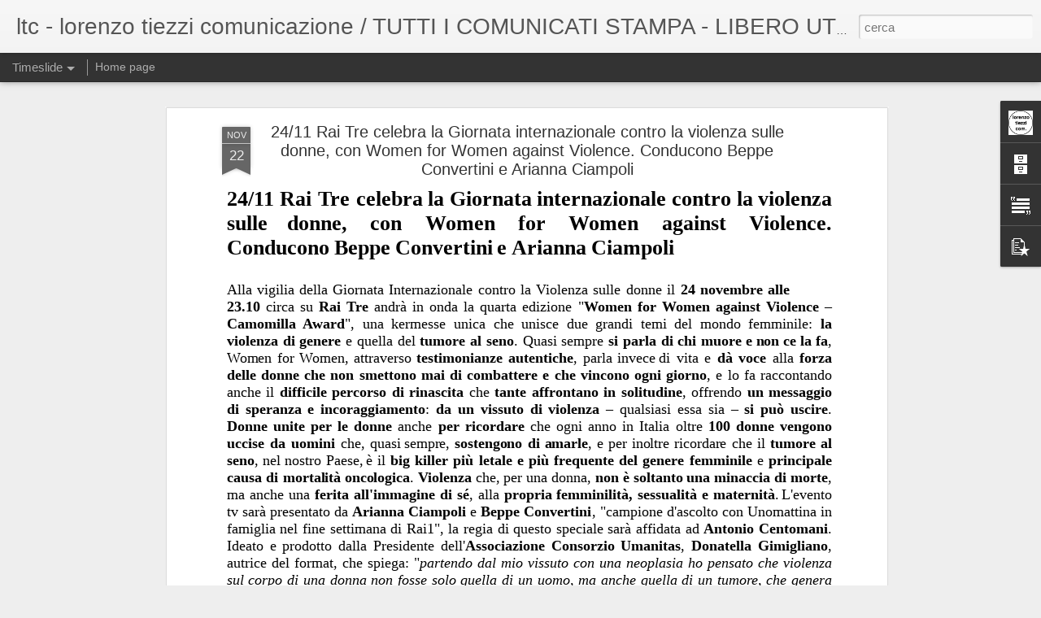

--- FILE ---
content_type: text/javascript; charset=UTF-8
request_url: https://www.lorenzotiezzi.com/?v=0&action=initial&widgetId=BlogArchive1&responseType=js&xssi_token=AOuZoY7sSr-MNUwEdZzygfNoKwaNnyrlZg%3A1768907302387
body_size: 1457
content:
try {
_WidgetManager._HandleControllerResult('BlogArchive1', 'initial',{'data': [{'url': 'https://www.lorenzotiezzi.com/2026/01/', 'name': 'gennaio 2026', 'expclass': 'expanded', 'post-count': 35}, {'url': 'https://www.lorenzotiezzi.com/2025/12/', 'name': 'dicembre 2025', 'expclass': 'collapsed', 'post-count': 60}, {'url': 'https://www.lorenzotiezzi.com/2025/11/', 'name': 'novembre 2025', 'expclass': 'collapsed', 'post-count': 63}, {'url': 'https://www.lorenzotiezzi.com/2025/10/', 'name': 'ottobre 2025', 'expclass': 'collapsed', 'post-count': 63}, {'url': 'https://www.lorenzotiezzi.com/2025/09/', 'name': 'settembre 2025', 'expclass': 'collapsed', 'post-count': 68}, {'url': 'https://www.lorenzotiezzi.com/2025/08/', 'name': 'agosto 2025', 'expclass': 'collapsed', 'post-count': 69}, {'url': 'https://www.lorenzotiezzi.com/2025/07/', 'name': 'luglio 2025', 'expclass': 'collapsed', 'post-count': 82}, {'url': 'https://www.lorenzotiezzi.com/2025/06/', 'name': 'giugno 2025', 'expclass': 'collapsed', 'post-count': 77}, {'url': 'https://www.lorenzotiezzi.com/2025/05/', 'name': 'maggio 2025', 'expclass': 'collapsed', 'post-count': 78}, {'url': 'https://www.lorenzotiezzi.com/2025/04/', 'name': 'aprile 2025', 'expclass': 'collapsed', 'post-count': 79}, {'url': 'https://www.lorenzotiezzi.com/2025/03/', 'name': 'marzo 2025', 'expclass': 'collapsed', 'post-count': 64}, {'url': 'https://www.lorenzotiezzi.com/2025/02/', 'name': 'febbraio 2025', 'expclass': 'collapsed', 'post-count': 56}, {'url': 'https://www.lorenzotiezzi.com/2025/01/', 'name': 'gennaio 2025', 'expclass': 'collapsed', 'post-count': 57}, {'url': 'https://www.lorenzotiezzi.com/2024/12/', 'name': 'dicembre 2024', 'expclass': 'collapsed', 'post-count': 51}, {'url': 'https://www.lorenzotiezzi.com/2024/11/', 'name': 'novembre 2024', 'expclass': 'collapsed', 'post-count': 49}, {'url': 'https://www.lorenzotiezzi.com/2024/10/', 'name': 'ottobre 2024', 'expclass': 'collapsed', 'post-count': 72}, {'url': 'https://www.lorenzotiezzi.com/2024/09/', 'name': 'settembre 2024', 'expclass': 'collapsed', 'post-count': 70}, {'url': 'https://www.lorenzotiezzi.com/2024/08/', 'name': 'agosto 2024', 'expclass': 'collapsed', 'post-count': 63}, {'url': 'https://www.lorenzotiezzi.com/2024/07/', 'name': 'luglio 2024', 'expclass': 'collapsed', 'post-count': 98}, {'url': 'https://www.lorenzotiezzi.com/2024/06/', 'name': 'giugno 2024', 'expclass': 'collapsed', 'post-count': 68}, {'url': 'https://www.lorenzotiezzi.com/2024/05/', 'name': 'maggio 2024', 'expclass': 'collapsed', 'post-count': 80}, {'url': 'https://www.lorenzotiezzi.com/2024/04/', 'name': 'aprile 2024', 'expclass': 'collapsed', 'post-count': 75}, {'url': 'https://www.lorenzotiezzi.com/2024/03/', 'name': 'marzo 2024', 'expclass': 'collapsed', 'post-count': 64}, {'url': 'https://www.lorenzotiezzi.com/2024/02/', 'name': 'febbraio 2024', 'expclass': 'collapsed', 'post-count': 67}, {'url': 'https://www.lorenzotiezzi.com/2024/01/', 'name': 'gennaio 2024', 'expclass': 'collapsed', 'post-count': 91}, {'url': 'https://www.lorenzotiezzi.com/2023/12/', 'name': 'dicembre 2023', 'expclass': 'collapsed', 'post-count': 64}, {'url': 'https://www.lorenzotiezzi.com/2023/11/', 'name': 'novembre 2023', 'expclass': 'collapsed', 'post-count': 79}, {'url': 'https://www.lorenzotiezzi.com/2023/10/', 'name': 'ottobre 2023', 'expclass': 'collapsed', 'post-count': 78}, {'url': 'https://www.lorenzotiezzi.com/2023/09/', 'name': 'settembre 2023', 'expclass': 'collapsed', 'post-count': 69}, {'url': 'https://www.lorenzotiezzi.com/2023/08/', 'name': 'agosto 2023', 'expclass': 'collapsed', 'post-count': 71}, {'url': 'https://www.lorenzotiezzi.com/2023/07/', 'name': 'luglio 2023', 'expclass': 'collapsed', 'post-count': 88}, {'url': 'https://www.lorenzotiezzi.com/2023/06/', 'name': 'giugno 2023', 'expclass': 'collapsed', 'post-count': 87}, {'url': 'https://www.lorenzotiezzi.com/2023/05/', 'name': 'maggio 2023', 'expclass': 'collapsed', 'post-count': 80}, {'url': 'https://www.lorenzotiezzi.com/2023/04/', 'name': 'aprile 2023', 'expclass': 'collapsed', 'post-count': 67}, {'url': 'https://www.lorenzotiezzi.com/2023/03/', 'name': 'marzo 2023', 'expclass': 'collapsed', 'post-count': 66}, {'url': 'https://www.lorenzotiezzi.com/2023/02/', 'name': 'febbraio 2023', 'expclass': 'collapsed', 'post-count': 70}, {'url': 'https://www.lorenzotiezzi.com/2023/01/', 'name': 'gennaio 2023', 'expclass': 'collapsed', 'post-count': 65}, {'url': 'https://www.lorenzotiezzi.com/2022/12/', 'name': 'dicembre 2022', 'expclass': 'collapsed', 'post-count': 59}, {'url': 'https://www.lorenzotiezzi.com/2022/11/', 'name': 'novembre 2022', 'expclass': 'collapsed', 'post-count': 82}, {'url': 'https://www.lorenzotiezzi.com/2022/10/', 'name': 'ottobre 2022', 'expclass': 'collapsed', 'post-count': 73}, {'url': 'https://www.lorenzotiezzi.com/2022/09/', 'name': 'settembre 2022', 'expclass': 'collapsed', 'post-count': 67}, {'url': 'https://www.lorenzotiezzi.com/2022/08/', 'name': 'agosto 2022', 'expclass': 'collapsed', 'post-count': 58}, {'url': 'https://www.lorenzotiezzi.com/2022/07/', 'name': 'luglio 2022', 'expclass': 'collapsed', 'post-count': 102}, {'url': 'https://www.lorenzotiezzi.com/2022/06/', 'name': 'giugno 2022', 'expclass': 'collapsed', 'post-count': 87}, {'url': 'https://www.lorenzotiezzi.com/2022/05/', 'name': 'maggio 2022', 'expclass': 'collapsed', 'post-count': 93}, {'url': 'https://www.lorenzotiezzi.com/2022/04/', 'name': 'aprile 2022', 'expclass': 'collapsed', 'post-count': 65}, {'url': 'https://www.lorenzotiezzi.com/2022/03/', 'name': 'marzo 2022', 'expclass': 'collapsed', 'post-count': 61}, {'url': 'https://www.lorenzotiezzi.com/2022/02/', 'name': 'febbraio 2022', 'expclass': 'collapsed', 'post-count': 46}, {'url': 'https://www.lorenzotiezzi.com/2022/01/', 'name': 'gennaio 2022', 'expclass': 'collapsed', 'post-count': 43}, {'url': 'https://www.lorenzotiezzi.com/2021/12/', 'name': 'dicembre 2021', 'expclass': 'collapsed', 'post-count': 63}, {'url': 'https://www.lorenzotiezzi.com/2021/11/', 'name': 'novembre 2021', 'expclass': 'collapsed', 'post-count': 63}, {'url': 'https://www.lorenzotiezzi.com/2021/10/', 'name': 'ottobre 2021', 'expclass': 'collapsed', 'post-count': 62}, {'url': 'https://www.lorenzotiezzi.com/2021/09/', 'name': 'settembre 2021', 'expclass': 'collapsed', 'post-count': 64}, {'url': 'https://www.lorenzotiezzi.com/2021/08/', 'name': 'agosto 2021', 'expclass': 'collapsed', 'post-count': 59}, {'url': 'https://www.lorenzotiezzi.com/2021/07/', 'name': 'luglio 2021', 'expclass': 'collapsed', 'post-count': 90}, {'url': 'https://www.lorenzotiezzi.com/2021/06/', 'name': 'giugno 2021', 'expclass': 'collapsed', 'post-count': 73}, {'url': 'https://www.lorenzotiezzi.com/2021/05/', 'name': 'maggio 2021', 'expclass': 'collapsed', 'post-count': 52}, {'url': 'https://www.lorenzotiezzi.com/2021/04/', 'name': 'aprile 2021', 'expclass': 'collapsed', 'post-count': 47}, {'url': 'https://www.lorenzotiezzi.com/2021/03/', 'name': 'marzo 2021', 'expclass': 'collapsed', 'post-count': 54}, {'url': 'https://www.lorenzotiezzi.com/2021/02/', 'name': 'febbraio 2021', 'expclass': 'collapsed', 'post-count': 54}, {'url': 'https://www.lorenzotiezzi.com/2021/01/', 'name': 'gennaio 2021', 'expclass': 'collapsed', 'post-count': 46}, {'url': 'https://www.lorenzotiezzi.com/2020/12/', 'name': 'dicembre 2020', 'expclass': 'collapsed', 'post-count': 52}, {'url': 'https://www.lorenzotiezzi.com/2020/11/', 'name': 'novembre 2020', 'expclass': 'collapsed', 'post-count': 37}, {'url': 'https://www.lorenzotiezzi.com/2020/10/', 'name': 'ottobre 2020', 'expclass': 'collapsed', 'post-count': 41}, {'url': 'https://www.lorenzotiezzi.com/2020/09/', 'name': 'settembre 2020', 'expclass': 'collapsed', 'post-count': 57}, {'url': 'https://www.lorenzotiezzi.com/2020/08/', 'name': 'agosto 2020', 'expclass': 'collapsed', 'post-count': 63}, {'url': 'https://www.lorenzotiezzi.com/2020/07/', 'name': 'luglio 2020', 'expclass': 'collapsed', 'post-count': 74}, {'url': 'https://www.lorenzotiezzi.com/2020/06/', 'name': 'giugno 2020', 'expclass': 'collapsed', 'post-count': 50}, {'url': 'https://www.lorenzotiezzi.com/2020/05/', 'name': 'maggio 2020', 'expclass': 'collapsed', 'post-count': 48}, {'url': 'https://www.lorenzotiezzi.com/2020/04/', 'name': 'aprile 2020', 'expclass': 'collapsed', 'post-count': 44}, {'url': 'https://www.lorenzotiezzi.com/2020/03/', 'name': 'marzo 2020', 'expclass': 'collapsed', 'post-count': 46}, {'url': 'https://www.lorenzotiezzi.com/2020/02/', 'name': 'febbraio 2020', 'expclass': 'collapsed', 'post-count': 68}, {'url': 'https://www.lorenzotiezzi.com/2020/01/', 'name': 'gennaio 2020', 'expclass': 'collapsed', 'post-count': 79}, {'url': 'https://www.lorenzotiezzi.com/2019/12/', 'name': 'dicembre 2019', 'expclass': 'collapsed', 'post-count': 66}, {'url': 'https://www.lorenzotiezzi.com/2019/11/', 'name': 'novembre 2019', 'expclass': 'collapsed', 'post-count': 68}, {'url': 'https://www.lorenzotiezzi.com/2019/10/', 'name': 'ottobre 2019', 'expclass': 'collapsed', 'post-count': 82}, {'url': 'https://www.lorenzotiezzi.com/2019/09/', 'name': 'settembre 2019', 'expclass': 'collapsed', 'post-count': 77}, {'url': 'https://www.lorenzotiezzi.com/2019/08/', 'name': 'agosto 2019', 'expclass': 'collapsed', 'post-count': 55}, {'url': 'https://www.lorenzotiezzi.com/2019/07/', 'name': 'luglio 2019', 'expclass': 'collapsed', 'post-count': 97}, {'url': 'https://www.lorenzotiezzi.com/2019/06/', 'name': 'giugno 2019', 'expclass': 'collapsed', 'post-count': 70}, {'url': 'https://www.lorenzotiezzi.com/2019/05/', 'name': 'maggio 2019', 'expclass': 'collapsed', 'post-count': 86}, {'url': 'https://www.lorenzotiezzi.com/2019/04/', 'name': 'aprile 2019', 'expclass': 'collapsed', 'post-count': 92}, {'url': 'https://www.lorenzotiezzi.com/2019/03/', 'name': 'marzo 2019', 'expclass': 'collapsed', 'post-count': 73}, {'url': 'https://www.lorenzotiezzi.com/2019/02/', 'name': 'febbraio 2019', 'expclass': 'collapsed', 'post-count': 72}, {'url': 'https://www.lorenzotiezzi.com/2019/01/', 'name': 'gennaio 2019', 'expclass': 'collapsed', 'post-count': 83}, {'url': 'https://www.lorenzotiezzi.com/2018/12/', 'name': 'dicembre 2018', 'expclass': 'collapsed', 'post-count': 94}, {'url': 'https://www.lorenzotiezzi.com/2018/11/', 'name': 'novembre 2018', 'expclass': 'collapsed', 'post-count': 90}, {'url': 'https://www.lorenzotiezzi.com/2018/10/', 'name': 'ottobre 2018', 'expclass': 'collapsed', 'post-count': 108}, {'url': 'https://www.lorenzotiezzi.com/2018/09/', 'name': 'settembre 2018', 'expclass': 'collapsed', 'post-count': 75}, {'url': 'https://www.lorenzotiezzi.com/2018/08/', 'name': 'agosto 2018', 'expclass': 'collapsed', 'post-count': 60}, {'url': 'https://www.lorenzotiezzi.com/2018/07/', 'name': 'luglio 2018', 'expclass': 'collapsed', 'post-count': 113}, {'url': 'https://www.lorenzotiezzi.com/2018/06/', 'name': 'giugno 2018', 'expclass': 'collapsed', 'post-count': 72}, {'url': 'https://www.lorenzotiezzi.com/2018/05/', 'name': 'maggio 2018', 'expclass': 'collapsed', 'post-count': 91}, {'url': 'https://www.lorenzotiezzi.com/2018/04/', 'name': 'aprile 2018', 'expclass': 'collapsed', 'post-count': 96}, {'url': 'https://www.lorenzotiezzi.com/2018/03/', 'name': 'marzo 2018', 'expclass': 'collapsed', 'post-count': 106}, {'url': 'https://www.lorenzotiezzi.com/2018/02/', 'name': 'febbraio 2018', 'expclass': 'collapsed', 'post-count': 108}, {'url': 'https://www.lorenzotiezzi.com/2018/01/', 'name': 'gennaio 2018', 'expclass': 'collapsed', 'post-count': 99}, {'url': 'https://www.lorenzotiezzi.com/2017/12/', 'name': 'dicembre 2017', 'expclass': 'collapsed', 'post-count': 101}, {'url': 'https://www.lorenzotiezzi.com/2017/11/', 'name': 'novembre 2017', 'expclass': 'collapsed', 'post-count': 100}, {'url': 'https://www.lorenzotiezzi.com/2017/10/', 'name': 'ottobre 2017', 'expclass': 'collapsed', 'post-count': 82}, {'url': 'https://www.lorenzotiezzi.com/2017/09/', 'name': 'settembre 2017', 'expclass': 'collapsed', 'post-count': 67}, {'url': 'https://www.lorenzotiezzi.com/2017/08/', 'name': 'agosto 2017', 'expclass': 'collapsed', 'post-count': 81}, {'url': 'https://www.lorenzotiezzi.com/2017/07/', 'name': 'luglio 2017', 'expclass': 'collapsed', 'post-count': 122}, {'url': 'https://www.lorenzotiezzi.com/2017/06/', 'name': 'giugno 2017', 'expclass': 'collapsed', 'post-count': 82}, {'url': 'https://www.lorenzotiezzi.com/2017/05/', 'name': 'maggio 2017', 'expclass': 'collapsed', 'post-count': 88}, {'url': 'https://www.lorenzotiezzi.com/2017/04/', 'name': 'aprile 2017', 'expclass': 'collapsed', 'post-count': 86}, {'url': 'https://www.lorenzotiezzi.com/2017/03/', 'name': 'marzo 2017', 'expclass': 'collapsed', 'post-count': 92}, {'url': 'https://www.lorenzotiezzi.com/2017/02/', 'name': 'febbraio 2017', 'expclass': 'collapsed', 'post-count': 85}, {'url': 'https://www.lorenzotiezzi.com/2017/01/', 'name': 'gennaio 2017', 'expclass': 'collapsed', 'post-count': 81}, {'url': 'https://www.lorenzotiezzi.com/2016/12/', 'name': 'dicembre 2016', 'expclass': 'collapsed', 'post-count': 69}, {'url': 'https://www.lorenzotiezzi.com/2016/11/', 'name': 'novembre 2016', 'expclass': 'collapsed', 'post-count': 92}, {'url': 'https://www.lorenzotiezzi.com/2016/10/', 'name': 'ottobre 2016', 'expclass': 'collapsed', 'post-count': 99}, {'url': 'https://www.lorenzotiezzi.com/2016/09/', 'name': 'settembre 2016', 'expclass': 'collapsed', 'post-count': 88}, {'url': 'https://www.lorenzotiezzi.com/2016/08/', 'name': 'agosto 2016', 'expclass': 'collapsed', 'post-count': 88}, {'url': 'https://www.lorenzotiezzi.com/2016/07/', 'name': 'luglio 2016', 'expclass': 'collapsed', 'post-count': 151}, {'url': 'https://www.lorenzotiezzi.com/2016/06/', 'name': 'giugno 2016', 'expclass': 'collapsed', 'post-count': 112}, {'url': 'https://www.lorenzotiezzi.com/2016/05/', 'name': 'maggio 2016', 'expclass': 'collapsed', 'post-count': 126}, {'url': 'https://www.lorenzotiezzi.com/2016/04/', 'name': 'aprile 2016', 'expclass': 'collapsed', 'post-count': 99}, {'url': 'https://www.lorenzotiezzi.com/2016/03/', 'name': 'marzo 2016', 'expclass': 'collapsed', 'post-count': 109}, {'url': 'https://www.lorenzotiezzi.com/2016/02/', 'name': 'febbraio 2016', 'expclass': 'collapsed', 'post-count': 81}, {'url': 'https://www.lorenzotiezzi.com/2016/01/', 'name': 'gennaio 2016', 'expclass': 'collapsed', 'post-count': 76}, {'url': 'https://www.lorenzotiezzi.com/2015/12/', 'name': 'dicembre 2015', 'expclass': 'collapsed', 'post-count': 88}, {'url': 'https://www.lorenzotiezzi.com/2015/11/', 'name': 'novembre 2015', 'expclass': 'collapsed', 'post-count': 87}, {'url': 'https://www.lorenzotiezzi.com/2015/10/', 'name': 'ottobre 2015', 'expclass': 'collapsed', 'post-count': 82}, {'url': 'https://www.lorenzotiezzi.com/2015/09/', 'name': 'settembre 2015', 'expclass': 'collapsed', 'post-count': 96}, {'url': 'https://www.lorenzotiezzi.com/2015/08/', 'name': 'agosto 2015', 'expclass': 'collapsed', 'post-count': 81}, {'url': 'https://www.lorenzotiezzi.com/2015/07/', 'name': 'luglio 2015', 'expclass': 'collapsed', 'post-count': 106}, {'url': 'https://www.lorenzotiezzi.com/2015/06/', 'name': 'giugno 2015', 'expclass': 'collapsed', 'post-count': 113}, {'url': 'https://www.lorenzotiezzi.com/2015/05/', 'name': 'maggio 2015', 'expclass': 'collapsed', 'post-count': 84}, {'url': 'https://www.lorenzotiezzi.com/2015/04/', 'name': 'aprile 2015', 'expclass': 'collapsed', 'post-count': 68}, {'url': 'https://www.lorenzotiezzi.com/2015/03/', 'name': 'marzo 2015', 'expclass': 'collapsed', 'post-count': 83}, {'url': 'https://www.lorenzotiezzi.com/2015/02/', 'name': 'febbraio 2015', 'expclass': 'collapsed', 'post-count': 76}, {'url': 'https://www.lorenzotiezzi.com/2015/01/', 'name': 'gennaio 2015', 'expclass': 'collapsed', 'post-count': 69}, {'url': 'https://www.lorenzotiezzi.com/2014/12/', 'name': 'dicembre 2014', 'expclass': 'collapsed', 'post-count': 54}, {'url': 'https://www.lorenzotiezzi.com/2014/11/', 'name': 'novembre 2014', 'expclass': 'collapsed', 'post-count': 79}, {'url': 'https://www.lorenzotiezzi.com/2014/10/', 'name': 'ottobre 2014', 'expclass': 'collapsed', 'post-count': 72}, {'url': 'https://www.lorenzotiezzi.com/2014/09/', 'name': 'settembre 2014', 'expclass': 'collapsed', 'post-count': 65}, {'url': 'https://www.lorenzotiezzi.com/2014/08/', 'name': 'agosto 2014', 'expclass': 'collapsed', 'post-count': 52}, {'url': 'https://www.lorenzotiezzi.com/2014/07/', 'name': 'luglio 2014', 'expclass': 'collapsed', 'post-count': 53}, {'url': 'https://www.lorenzotiezzi.com/2014/06/', 'name': 'giugno 2014', 'expclass': 'collapsed', 'post-count': 97}, {'url': 'https://www.lorenzotiezzi.com/2014/05/', 'name': 'maggio 2014', 'expclass': 'collapsed', 'post-count': 78}, {'url': 'https://www.lorenzotiezzi.com/2014/04/', 'name': 'aprile 2014', 'expclass': 'collapsed', 'post-count': 57}, {'url': 'https://www.lorenzotiezzi.com/2014/03/', 'name': 'marzo 2014', 'expclass': 'collapsed', 'post-count': 64}, {'url': 'https://www.lorenzotiezzi.com/2014/02/', 'name': 'febbraio 2014', 'expclass': 'collapsed', 'post-count': 66}, {'url': 'https://www.lorenzotiezzi.com/2014/01/', 'name': 'gennaio 2014', 'expclass': 'collapsed', 'post-count': 65}, {'url': 'https://www.lorenzotiezzi.com/2013/12/', 'name': 'dicembre 2013', 'expclass': 'collapsed', 'post-count': 62}, {'url': 'https://www.lorenzotiezzi.com/2013/11/', 'name': 'novembre 2013', 'expclass': 'collapsed', 'post-count': 79}, {'url': 'https://www.lorenzotiezzi.com/2013/10/', 'name': 'ottobre 2013', 'expclass': 'collapsed', 'post-count': 61}, {'url': 'https://www.lorenzotiezzi.com/2013/09/', 'name': 'settembre 2013', 'expclass': 'collapsed', 'post-count': 56}, {'url': 'https://www.lorenzotiezzi.com/2013/08/', 'name': 'agosto 2013', 'expclass': 'collapsed', 'post-count': 44}, {'url': 'https://www.lorenzotiezzi.com/2013/07/', 'name': 'luglio 2013', 'expclass': 'collapsed', 'post-count': 55}, {'url': 'https://www.lorenzotiezzi.com/2013/06/', 'name': 'giugno 2013', 'expclass': 'collapsed', 'post-count': 60}, {'url': 'https://www.lorenzotiezzi.com/2013/05/', 'name': 'maggio 2013', 'expclass': 'collapsed', 'post-count': 59}, {'url': 'https://www.lorenzotiezzi.com/2013/04/', 'name': 'aprile 2013', 'expclass': 'collapsed', 'post-count': 70}, {'url': 'https://www.lorenzotiezzi.com/2013/03/', 'name': 'marzo 2013', 'expclass': 'collapsed', 'post-count': 60}, {'url': 'https://www.lorenzotiezzi.com/2013/02/', 'name': 'febbraio 2013', 'expclass': 'collapsed', 'post-count': 42}, {'url': 'https://www.lorenzotiezzi.com/2013/01/', 'name': 'gennaio 2013', 'expclass': 'collapsed', 'post-count': 52}, {'url': 'https://www.lorenzotiezzi.com/2012/12/', 'name': 'dicembre 2012', 'expclass': 'collapsed', 'post-count': 27}, {'url': 'https://www.lorenzotiezzi.com/2012/11/', 'name': 'novembre 2012', 'expclass': 'collapsed', 'post-count': 35}, {'url': 'https://www.lorenzotiezzi.com/2012/10/', 'name': 'ottobre 2012', 'expclass': 'collapsed', 'post-count': 29}, {'url': 'https://www.lorenzotiezzi.com/2012/09/', 'name': 'settembre 2012', 'expclass': 'collapsed', 'post-count': 28}, {'url': 'https://www.lorenzotiezzi.com/2012/08/', 'name': 'agosto 2012', 'expclass': 'collapsed', 'post-count': 25}, {'url': 'https://www.lorenzotiezzi.com/2012/07/', 'name': 'luglio 2012', 'expclass': 'collapsed', 'post-count': 37}, {'url': 'https://www.lorenzotiezzi.com/2012/06/', 'name': 'giugno 2012', 'expclass': 'collapsed', 'post-count': 31}, {'url': 'https://www.lorenzotiezzi.com/2012/05/', 'name': 'maggio 2012', 'expclass': 'collapsed', 'post-count': 24}, {'url': 'https://www.lorenzotiezzi.com/2012/04/', 'name': 'aprile 2012', 'expclass': 'collapsed', 'post-count': 23}, {'url': 'https://www.lorenzotiezzi.com/2012/03/', 'name': 'marzo 2012', 'expclass': 'collapsed', 'post-count': 17}, {'url': 'https://www.lorenzotiezzi.com/2012/02/', 'name': 'febbraio 2012', 'expclass': 'collapsed', 'post-count': 19}, {'url': 'https://www.lorenzotiezzi.com/2012/01/', 'name': 'gennaio 2012', 'expclass': 'collapsed', 'post-count': 23}, {'url': 'https://www.lorenzotiezzi.com/2011/12/', 'name': 'dicembre 2011', 'expclass': 'collapsed', 'post-count': 17}, {'url': 'https://www.lorenzotiezzi.com/2011/11/', 'name': 'novembre 2011', 'expclass': 'collapsed', 'post-count': 14}, {'url': 'https://www.lorenzotiezzi.com/2011/10/', 'name': 'ottobre 2011', 'expclass': 'collapsed', 'post-count': 23}, {'url': 'https://www.lorenzotiezzi.com/2011/09/', 'name': 'settembre 2011', 'expclass': 'collapsed', 'post-count': 13}, {'url': 'https://www.lorenzotiezzi.com/2011/08/', 'name': 'agosto 2011', 'expclass': 'collapsed', 'post-count': 5}, {'url': 'https://www.lorenzotiezzi.com/2011/07/', 'name': 'luglio 2011', 'expclass': 'collapsed', 'post-count': 12}, {'url': 'https://www.lorenzotiezzi.com/2011/06/', 'name': 'giugno 2011', 'expclass': 'collapsed', 'post-count': 25}, {'url': 'https://www.lorenzotiezzi.com/2011/05/', 'name': 'maggio 2011', 'expclass': 'collapsed', 'post-count': 25}, {'url': 'https://www.lorenzotiezzi.com/2011/04/', 'name': 'aprile 2011', 'expclass': 'collapsed', 'post-count': 18}, {'url': 'https://www.lorenzotiezzi.com/2011/03/', 'name': 'marzo 2011', 'expclass': 'collapsed', 'post-count': 25}, {'url': 'https://www.lorenzotiezzi.com/2011/02/', 'name': 'febbraio 2011', 'expclass': 'collapsed', 'post-count': 16}, {'url': 'https://www.lorenzotiezzi.com/2011/01/', 'name': 'gennaio 2011', 'expclass': 'collapsed', 'post-count': 20}, {'url': 'https://www.lorenzotiezzi.com/2010/12/', 'name': 'dicembre 2010', 'expclass': 'collapsed', 'post-count': 24}, {'url': 'https://www.lorenzotiezzi.com/2010/11/', 'name': 'novembre 2010', 'expclass': 'collapsed', 'post-count': 39}, {'url': 'https://www.lorenzotiezzi.com/2010/10/', 'name': 'ottobre 2010', 'expclass': 'collapsed', 'post-count': 32}, {'url': 'https://www.lorenzotiezzi.com/2010/09/', 'name': 'settembre 2010', 'expclass': 'collapsed', 'post-count': 15}, {'url': 'https://www.lorenzotiezzi.com/2010/08/', 'name': 'agosto 2010', 'expclass': 'collapsed', 'post-count': 13}, {'url': 'https://www.lorenzotiezzi.com/2010/07/', 'name': 'luglio 2010', 'expclass': 'collapsed', 'post-count': 13}, {'url': 'https://www.lorenzotiezzi.com/2010/06/', 'name': 'giugno 2010', 'expclass': 'collapsed', 'post-count': 15}, {'url': 'https://www.lorenzotiezzi.com/2010/05/', 'name': 'maggio 2010', 'expclass': 'collapsed', 'post-count': 23}, {'url': 'https://www.lorenzotiezzi.com/2010/04/', 'name': 'aprile 2010', 'expclass': 'collapsed', 'post-count': 12}, {'url': 'https://www.lorenzotiezzi.com/2010/03/', 'name': 'marzo 2010', 'expclass': 'collapsed', 'post-count': 21}, {'url': 'https://www.lorenzotiezzi.com/2010/02/', 'name': 'febbraio 2010', 'expclass': 'collapsed', 'post-count': 20}, {'url': 'https://www.lorenzotiezzi.com/2010/01/', 'name': 'gennaio 2010', 'expclass': 'collapsed', 'post-count': 23}, {'url': 'https://www.lorenzotiezzi.com/2009/12/', 'name': 'dicembre 2009', 'expclass': 'collapsed', 'post-count': 27}, {'url': 'https://www.lorenzotiezzi.com/2009/11/', 'name': 'novembre 2009', 'expclass': 'collapsed', 'post-count': 11}, {'url': 'https://www.lorenzotiezzi.com/2009/10/', 'name': 'ottobre 2009', 'expclass': 'collapsed', 'post-count': 16}, {'url': 'https://www.lorenzotiezzi.com/2009/09/', 'name': 'settembre 2009', 'expclass': 'collapsed', 'post-count': 21}, {'url': 'https://www.lorenzotiezzi.com/2009/08/', 'name': 'agosto 2009', 'expclass': 'collapsed', 'post-count': 19}, {'url': 'https://www.lorenzotiezzi.com/2009/07/', 'name': 'luglio 2009', 'expclass': 'collapsed', 'post-count': 21}, {'url': 'https://www.lorenzotiezzi.com/2009/06/', 'name': 'giugno 2009', 'expclass': 'collapsed', 'post-count': 22}, {'url': 'https://www.lorenzotiezzi.com/2009/05/', 'name': 'maggio 2009', 'expclass': 'collapsed', 'post-count': 23}, {'url': 'https://www.lorenzotiezzi.com/2009/04/', 'name': 'aprile 2009', 'expclass': 'collapsed', 'post-count': 24}, {'url': 'https://www.lorenzotiezzi.com/2009/03/', 'name': 'marzo 2009', 'expclass': 'collapsed', 'post-count': 26}, {'url': 'https://www.lorenzotiezzi.com/2009/02/', 'name': 'febbraio 2009', 'expclass': 'collapsed', 'post-count': 22}, {'url': 'https://www.lorenzotiezzi.com/2009/01/', 'name': 'gennaio 2009', 'expclass': 'collapsed', 'post-count': 36}, {'url': 'https://www.lorenzotiezzi.com/2008/12/', 'name': 'dicembre 2008', 'expclass': 'collapsed', 'post-count': 29}, {'url': 'https://www.lorenzotiezzi.com/2008/11/', 'name': 'novembre 2008', 'expclass': 'collapsed', 'post-count': 11}], 'toggleopen': 'MONTHLY-1767222000000', 'style': 'FLAT', 'title': 'Archivio blog'});
} catch (e) {
  if (typeof log != 'undefined') {
    log('HandleControllerResult failed: ' + e);
  }
}
